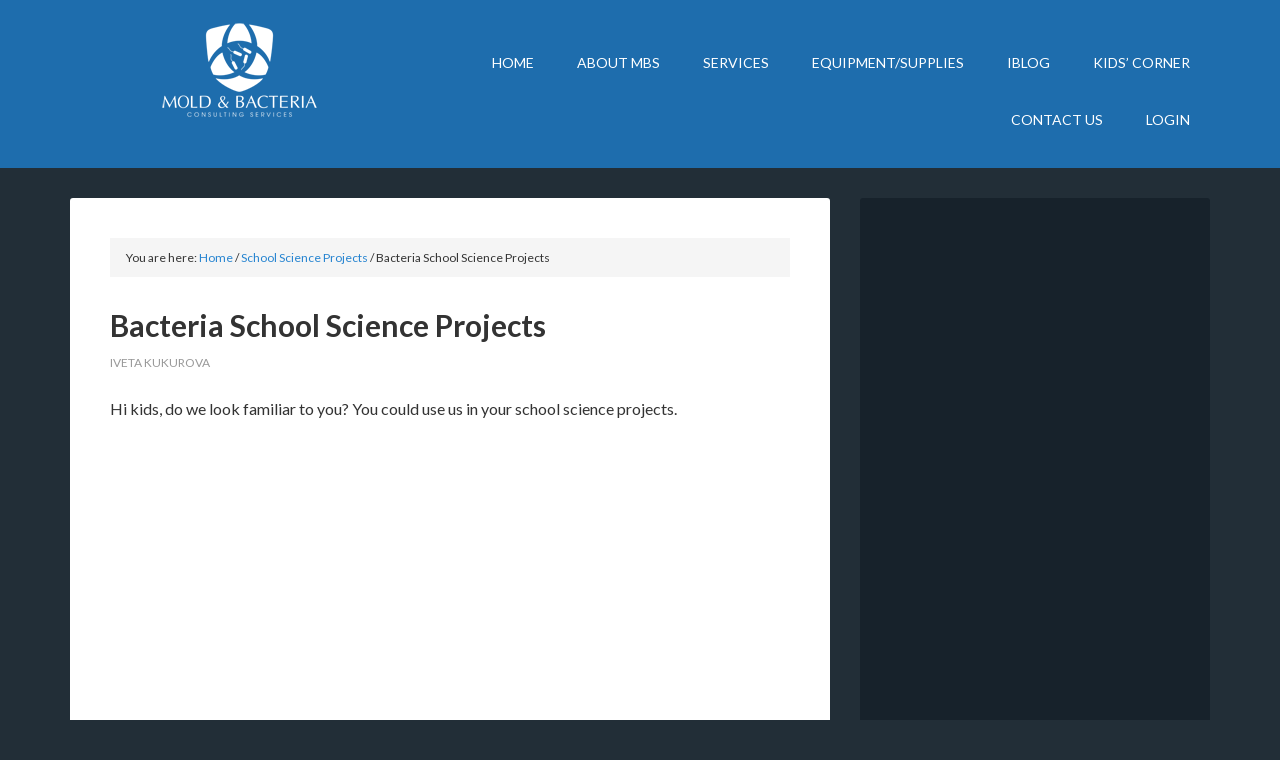

--- FILE ---
content_type: text/html; charset=utf-8
request_url: https://www.google.com/recaptcha/api2/aframe
body_size: 183
content:
<!DOCTYPE HTML><html><head><meta http-equiv="content-type" content="text/html; charset=UTF-8"></head><body><script nonce="HEYrlJtINlyW8uwQBpYL-Q">/** Anti-fraud and anti-abuse applications only. See google.com/recaptcha */ try{var clients={'sodar':'https://pagead2.googlesyndication.com/pagead/sodar?'};window.addEventListener("message",function(a){try{if(a.source===window.parent){var b=JSON.parse(a.data);var c=clients[b['id']];if(c){var d=document.createElement('img');d.src=c+b['params']+'&rc='+(localStorage.getItem("rc::a")?sessionStorage.getItem("rc::b"):"");window.document.body.appendChild(d);sessionStorage.setItem("rc::e",parseInt(sessionStorage.getItem("rc::e")||0)+1);localStorage.setItem("rc::h",'1768728034377');}}}catch(b){}});window.parent.postMessage("_grecaptcha_ready", "*");}catch(b){}</script></body></html>